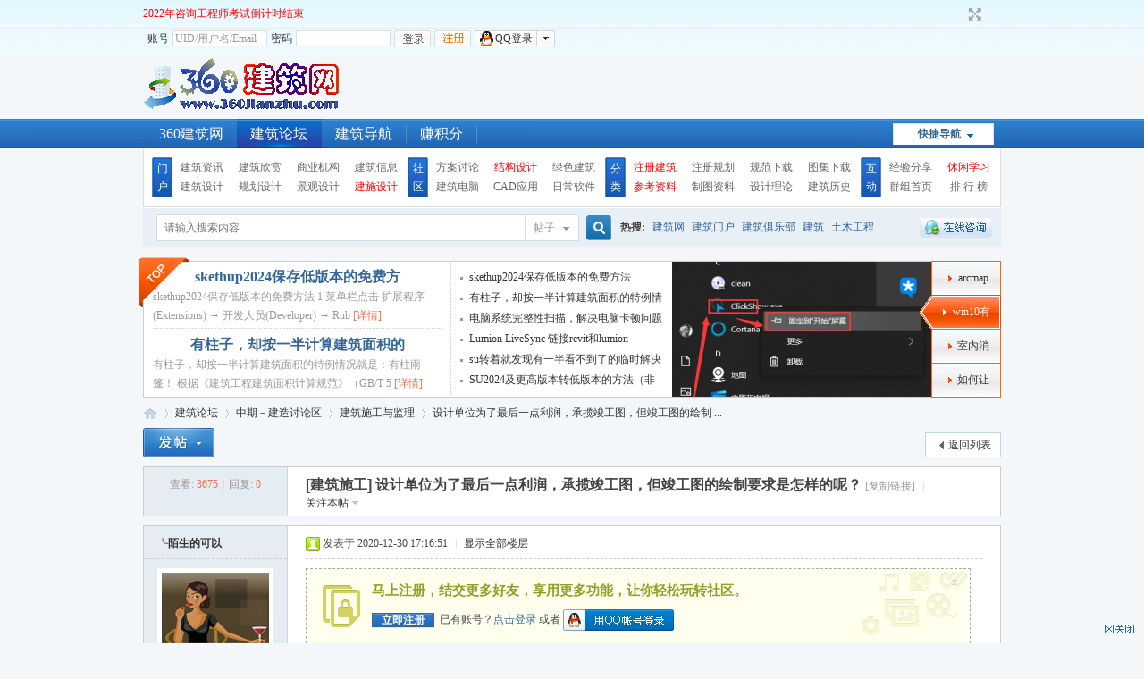

--- FILE ---
content_type: text/html; charset=gbk
request_url: http://www.360jianzhu.com/thread-7126-1-1.html
body_size: 23440
content:

<!DOCTYPE html PUBLIC "-//W3C//DTD XHTML 1.0 Transitional//EN" "http://www.w3.org/TR/xhtml1/DTD/xhtml1-transitional.dtd">
<html xmlns="http://www.w3.org/1999/xhtml">
<head>
<meta http-equiv="Content-Type" content="text/html; charset=gbk" />
<title>设计单位为了最后一点利润，承揽竣工图，但竣工图的绘制要求是怎样的呢？_竣工,施工图,绘制,求是,规程_建筑施工与监理_中期－建造讨论区_360建筑论坛网 -  360jianzhu</title>
<link href="http://www.360jianzhu.com/thread-7126-1-1.html" rel="canonical" />
<meta name="keywords" content="设计,设计单位,单位,为了,最后,一点,利润,承揽,竣工,竣工图" />
<meta name="description" content="设计单位为了最后一点利润，承揽竣工图，但竣工图的绘制要求是怎样的呢？      其实很多接竣工图业务的人都搞不清楚设计单位画竣工图应该怎样才标准，签名应该怎样，盖 ...,竣工,施工图,绘制,求是,规程,设计单位为了最后一点利润，承揽竣工图，但竣工图的绘制要求是怎样的呢？,想参与更多建筑交流，快来360建筑厶惩桑簑ww.360jianzhu.com/forum.php " />
<meta name="generator" content="Discuz! X3.4" />
<meta name="author" content="Discuz! Team and Comsenz UI Team" />
<meta name="copyright" content="2001-2021 Tencent Cloud." />
<meta name="MSSmartTagsPreventParsing" content="True" />
<meta http-equiv="MSThemeCompatible" content="Yes" />
<base href="http://www.360jianzhu.com/" /><link rel="stylesheet" type="text/css" href="data/cache/style_4_common.css?gvt" /><link rel="stylesheet" type="text/css" href="data/cache/style_4_forum_viewthread.css?gvt" /><script type="text/javascript">var STYLEID = '4', STATICURL = 'static/', IMGDIR = './template/test999_city_13030401/999test_cn_img/common', VERHASH = 'gvt', charset = 'gbk', discuz_uid = '0', cookiepre = 'DovS_2132_', cookiedomain = '', cookiepath = '/', showusercard = '1', attackevasive = '0', disallowfloat = 'newthread', creditnotice = '1|共享币|,2|建筑币|,3|金钻|', defaultstyle = '', REPORTURL = 'aHR0cDovL3d3dy4zNjBqaWFuemh1LmNvbS90aHJlYWQtNzEyNi0xLTEuaHRtbA==', SITEURL = 'http://www.360jianzhu.com/', JSPATH = 'data/cache/', CSSPATH = 'data/cache/style_', DYNAMICURL = '';</script>
<script src="data/cache/common.js?gvt" type="text/javascript"></script>
<meta name="application-name" content="360建筑网" />

<meta name="msapplication-tooltip" content="360建筑网" />


<meta name="msapplication-task" content="name=360建筑网;action-uri=http://www.360jianzhu.com/portal.php;icon-uri=http://www.360jianzhu.com/./template/test999_city_13030401/999test_cn_img/common/portal.ico" />


<meta name="msapplication-task" content="name=建筑论坛;action-uri=http://www.360jianzhu.com/forum.php;icon-uri=http://www.360jianzhu.com/./template/test999_city_13030401/999test_cn_img/common/bbs.ico" />


<meta name="msapplication-task" content="name=动态;action-uri=http://www.360jianzhu.com/home.php;icon-uri=http://www.360jianzhu.com/./template/test999_city_13030401/999test_cn_img/common/home.ico" />


<script src="data/cache/forum.js?gvt" type="text/javascript"></script>


<script src="data/cache/portal.js?gvt" type="text/javascript"></script>


<script language="JavaScript">function menuOver(ul){document.getElementById(ul).style.display="block"};function menuOut(ul){document.getElementById(ul).style.display="none"};function killErrors(){return true};window.onerror=killErrors;</script>

<!--[if IE 6]>

<script src="./template/test999_city_13030401/999test_cn_img/extend/js/t9_png.js" type="text/javascript" ></script>

<script type="text/javascript">DD_belatedPNG.fix('.t9_png_tit,.t9_hot');</script>

<![endif]-->

<style type="text/css">
.switchwidth{float:right!important;width:20px;}#diy-tg{float:right;}
</style>

</head>

<body id="nv_forum" class="pg_viewthread" onkeydown="if(event.keyCode==27) return false;">

<div id="append_parent">

</div>

<div id="ajaxwaitid">

</div>


<div class="t9_top">


<div id="toptb" class="cl" style="height:52px;">


<div class="wp">

<div style="float:right;width:48%;overflow:hidden;">
<span class="y" style="margin:3px 0 0 20px;overflow:hidden;"></span>
<span class="y"><a href="javascript:;" id="switchwidth" onClick="widthauto(this)" title="切换到宽版" class="switchwidth">
切换到宽版</a>
</span>
<span class="y">
<span class="y">
</span>

</span>

</div>

<div class="z" style="width:50%;"><span style=color:#FF0000;">2022年咨询工程师考试倒计时结束</span>


</div><div class="t9_cle"></div>

<div class="z" style="padding-left:5px;"><script src="data/cache/logging.js?gvt" type="text/javascript"></script>
<form method="post" autocomplete="off" id="lsform" action="member.php?mod=logging&amp;action=login&amp;loginsubmit=yes&amp;infloat=yes&amp;lssubmit=yes" onsubmit="pwmd5('ls_password');return lsSubmit();">
<div class="t9_fastlg cl">
<span id="return_ls" style="display:none"></span>             
               <div class="t9_00 t9_03"><label for="ls_username">账号</label></div>
<div class="t9_00 t9_04" onMouseOver="return menuOver('t9_p_04')" onMouseOut="return menuOut('t9_p_04')"><input type="text" name="username" id="ls_username" class="px vm xg1"  value="UID/用户名/Email" onfocus="if(this.value == 'UID/用户名/Email'){this.value = '';this.className = 'px vm';}" onblur="if(this.value == ''){this.value = 'UID/用户名/Email';this.className = 'px vm xg1';}" tabindex="901" />
                        <ul id="t9_p_04" style="display:none">
                    <div class="t9_09"><label for="ls_cookietime"><input type="checkbox" name="cookietime" id="ls_cookietime" class="pc" value="2592000" tabindex="903" />自动登录</label></div></ul>
                        </div>
                    <div class="t9_00 t9_05"><label for="ls_password">密码</label></div>
<div class="t9_00 t9_06" onMouseOver="return menuOver('t9_p_06')" onMouseOut="return menuOut('t9_p_06')"><input type="password" name="password" id="ls_password" class="px vm" autocomplete="off" tabindex="902" />
                    <ul id="t9_p_06" style="display:none"><div class="t9_00 t9_10"><a href="javascript:;" onclick="showWindow('login', 'member.php?mod=logging&action=login&viewlostpw=1')">找回密码</a></div></ul></div>
<div class="t9_00 t9_07"><button type="submit" class="pn vm" tabindex="904"><em>登录</em></button></div>
                    <div class="t9_00 t9_08"><a href="member.php?mod=register" class="t9_reg">立即注册</a></div>

                    <div class="t9_1210221100" onmouseover="return menuOver('t9_btn_01')" onmouseout="return menuOut('t9_btn_01')">
<a href="http://www.360jianzhu.com/connect.php?mod=login&op=init&referer=forum.php%3Fmod%3Dviewthread%26tid%3D7126%26extra%3Dpage%253D1%26page%3D1&statfrom=login_simple" class="t9_btn_qq">QQ登录</a>
<ul id="t9_btn_01" style="display:none">
<li><a href="sina_login-index.html?operation=init" class="t9_btn_weibo">微博登录</a></li>
<li><a href="wechat-login.html" class="t9_btn_weixin">微信登录</a></li>
</ul>
</div>
<input type="hidden" name="quickforward" value="yes" />
<input type="hidden" name="handlekey" value="ls" />


</div>
</form>

<script src="data/cache/md5.js?gvt" type="text/javascript" reload="1"></script>
</div>

<div class="t9_cle"></div>

</div>

</div>

<div class="t9_cle"></div>


<div id="hd">

<div class="wp">

<div class="hdc cl"><h2>


<a href="http://www.360jianzhu.com/" title="360建筑网"><img src="./template/test999_city_13030401/999test_cn_img/extend/logo.gif" alt="360建筑网" border="0" /></a>


</h2>

<div class="t9_1309111544">

<div class="t9_1309111545">
</div>

<div class="t9_1309111546"></div>

</div>

</div>

</div>

<div id="nv">

<div class="wp" style="padding:0;">

<a href="javascript:;" id="qmenu" onMouseOver="delayShow(this, function () {showMenu({'ctrlid':'qmenu','pos':'34!','ctrlclass':'a','duration':2});showForummenu(61);})">快捷导航</a>

<ul>
<li id="mn_N6666" ><a href="/" hidefocus="true"  >360建筑网</a>

</li>


<li class="a" id="mn_forum" ><a href="http://www.360jianzhu.com/forum.php" hidefocus="true" title="BBS,建筑论坛"  >建筑论坛<span>BBS,建筑论坛</span></a>

</li>


<li id="mn_N6d05" ><a href="http://www.360jianzhu.com.cn/link.html" hidefocus="true" target="_blank"  >建筑导航</a>

</li>


<li id="mn_N7f88" onmouseover="showMenu({'ctrlid':this.id,'ctrlclass':'hover','duration':2})"><a href="#" hidefocus="true"  >赚积分</a>

</li>


</ul>


</div>

</div>

				<div class="p_pop h_pop" id="mn_userapp_menu" style="display: none"></div><ul class="p_pop h_pop" id="mn_N7f88_menu" style="display: none"><li><a href="http://www.360jianzhu.com/sign.php" hidefocus="true" >每日签到</a></li><li><a href="http://www.360jianzhu.com/home.php?mod=task" hidefocus="true" >分享赚积分</a></li></ul>				<div id="mu" class="cl">


</div>

<div class="wp" style="padding:0;">

<div class="t9_nav">

<div class="t9_nav_n">

<dl class="t9_01">

<dt>

<a href="http://www.360jianzhu.com/portal.php">门户</a>

</dt>

<dd>

<a href="http://www.360jianzhu.com/jianzhuzixun/">建筑资讯</a>

</dd>

<dd>

<a href="http://www.360jianzhu.com/jianzhuxinshang/">建筑欣赏</a>

</dd>

<dd>

<a href="http://www.360jianzhu.com/shangyejigou">商业机构</a>

</dd>

<dd>

<a href="http://www.360jianzhu.com/forum.php?gid=94">建筑信息</a>

</dd>

<dd>

<a href="forum-36-1.html">建筑设计</a>

</dd>

<dd>

<a href="forum-2-1.html">规划设计</a>

</dd>

<dd>

<a href="forum-54-1.html">景观设计</a>

</dd>

<dd class="t9_red">

<a href="forum-69-1.html">建施设计</a>

</dd>

<div class="t9_cle"></div>

</dl>

<dl class="t9_02">

<dt>

<a href="http://www.360jianzhu.com/forum.php">社区</a>

</dt>

<dd>

<a href="http://www.360jianzhu.com/forum.php?gid=1">方案讨论</a>

</dd>

<dd class="t9_red">

<a href="forum-57-1.html">结构设计</a>

</dd>

<dd>

<a href="forum-63-1.html">绿色建筑</a>

</dd>

<dd>

<a href="forum-66-1.html">建筑电脑</a>

</dd>

<dd>

<a href="forum-74-1.html">CAD应用</a>

</dd>

<dd>

<a href="forum-80-1.html">日常软件</a>

</dd>

<div class="t9_cle"></div>

</dl>

<dl class="t9_03">

<dt>

<a href="http://www.360jianzhu.com/portal.php">分类</a>

</dt>

<dd class="t9_red">

<a href="forum-42-1.html">注册建筑</a>

</dd>

<dd>

<a href="forum-68-1.html">注册规划</a>

</dd>

<dd>

<a href="forum-92-1.html">规范下载</a>

</dd>

<dd>

<a href="forum-87-1.html">图集下载</a>

</dd>

<dd class="t9_red">

<a href="forum-101-1.html">参考资料</a>

</dd>

<dd>

<a href="forum-100-1.html">制图资料</a>

</dd>

<dd>

<a href="forum-71-1.html">设计理论</a>

</dd>

<dd>

<a href="forum-67-1.html">建筑历史</a>

</dd>

<div class="t9_cle"></div>

</dl>

<dl class="t9_04">

<dt>

<a href="http://www.360jianzhu.com/home.php">互动</a>

</dt>

<dd>

<a href="forum-99-1.html">经验分享</a>

</dd>

<dd class="t9_red">

<a href="forum-102-1.html">休闲学习</a>

</dd>

<dd>

<a href="http://www.360jianzhu.com/group.php">群组首页</a>

</dd>

<dd>

<a href="misc.php?mod=ranklist">排 行 榜</a>

</dd>

<div class="t9_cle"></div>

</dl>

<div class="t9_cle"></div>

</div>

</div><div id="scbar" class="cl">
<form id="scbar_form" method="post" autocomplete="off" onsubmit="searchFocus($('scbar_txt'))" action="search.php?searchsubmit=yes" target="_blank">
<input type="hidden" name="mod" id="scbar_mod" value="search" />
<input type="hidden" name="formhash" value="b0816774" />
<input type="hidden" name="srchtype" value="title" />
<input type="hidden" name="srhfid" value="61" />
<input type="hidden" name="srhlocality" value="forum::viewthread" />
<div class="t9_1306081455">
<span class="t9_1306081456"><a href="http://wpa.qq.com/msgrd?v=3&amp;uin=2336887443&amp;site=qq&amp;menu=yes" target="_blank" title="QQ"><img border="0" src="./template/test999_city_13030401/999test_cn_img/common/site_qq.jpg" alt="QQ" /></a></span><table cellspacing="0" cellpadding="0">
<tr>
<td class="scbar_icon_td"></td>
<td class="scbar_txt_td"><input type="text" name="srchtxt" id="scbar_txt" value="请输入搜索内容" autocomplete="off" x-webkit-speech speech /></td>
<td class="scbar_type_td"><a href="javascript:;" id="scbar_type" class="xg1" onclick="showMenu(this.id)" hidefocus="true">搜索</a></td>
<td class="scbar_btn_td"><button type="submit" name="searchsubmit" id="scbar_btn" sc="1" class="pn pnc" value="true"><strong class="xi2">搜索</strong></button></td>
<td class="scbar_hot_td">
<div id="scbar_hot">
<strong class="xw1">热搜: </strong>

<a href="search.php?mod=forum&amp;srchtxt=%BD%A8%D6%FE%CD%F8&amp;formhash=b0816774&amp;searchsubmit=true&amp;source=hotsearch" target="_blank" class="xi2" sc="1">建筑网</a>



<a href="search.php?mod=forum&amp;srchtxt=%BD%A8%D6%FE%C3%C5%BB%A7&amp;formhash=b0816774&amp;searchsubmit=true&amp;source=hotsearch" target="_blank" class="xi2" sc="1">建筑门户</a>



<a href="search.php?mod=forum&amp;srchtxt=%BD%A8%D6%FE%BE%E3%C0%D6%B2%BF&amp;formhash=b0816774&amp;searchsubmit=true&amp;source=hotsearch" target="_blank" class="xi2" sc="1">建筑俱乐部</a>



<a href="search.php?mod=forum&amp;srchtxt=%BD%A8%D6%FE&amp;formhash=b0816774&amp;searchsubmit=true&amp;source=hotsearch" target="_blank" class="xi2" sc="1">建筑</a>



<a href="search.php?mod=forum&amp;srchtxt=%CD%C1%C4%BE%B9%A4%B3%CC&amp;formhash=b0816774&amp;searchsubmit=true&amp;source=hotsearch" target="_blank" class="xi2" sc="1">土木工程</a>

</div>
</td>
</tr>
</table></div>
</form>
</div>
<ul id="scbar_type_menu" class="p_pop" style="display: none;"><li><a href="javascript:;" rel="curforum" fid="61" >本版</a></li><li><a href="javascript:;" rel="article">文章</a></li><li><a href="javascript:;" rel="forum" class="curtype">帖子</a></li><li><a href="javascript:;" rel="user">用户</a></li></ul>
<script type="text/javascript">
initSearchmenu('scbar', '');
</script>
<div class="a_mu"><div class="_teasw1syo9g"></div>
<script type="text/javascript">
    (window.slotbydup = window.slotbydup || []).push({
        id: "u837303",
        container: "_teasw1syo9g",
        async: true
    });
</script>
<!-- 多条广告如下脚本只需引入一次 -->
<script type="text/javascript" src="//cpro.baidustatic.com/cpro/ui/cm.js" async="async" defer="defer" >
</script></div></div>

</div>

<script src="./source/plugin/postfollowing/script.js" type="text/javascript"></script>
</div>


<div id="wp" class="wp"><script type="text/javascript">var fid = parseInt('61'), tid = parseInt('7126');</script>

<script src="data/cache/forum_viewthread.js?gvt" type="text/javascript"></script>
<script type="text/javascript">zoomstatus = parseInt(1);var imagemaxwidth = '600';var aimgcount = new Array();</script>

<style id="diy_style" type="text/css"></style>
<!--[diy=diynavtop]--><div id="diynavtop" class="area"></div><!--[/diy]-->

<div class="_fpdgi9yfcqi"></div>
    <script type="text/javascript">
        (window.slotbydup = window.slotbydup || []).push({
            id: "u3785267",
            container: "_fpdgi9yfcqi",
            async: true
        });
    </script>
    <!-- 多条广告如下脚本只需引入一次 -->
    <script type="text/javascript" src="//cpro.baidustatic.com/cpro/ui/cm.js" async="async" defer="defer" >
    </script><!--BS To Baidu OK @2020-12-30 17:16:52--><script>
(function(){
    var bp = document.createElement('script');
    var curProtocol = window.location.protocol.split(':')[0];
    if (curProtocol === 'https') {
        bp.src = 'https://zz.bdstatic.com/linksubmit/push.js';
    }
    else {
        bp.src = 'http://push.zhanzhang.baidu.com/push.js';
    }
    var s = document.getElementsByTagName("script")[0];
    s.parentNode.insertBefore(bp, s);
})();
</script><style id="diy_style" type="text/css"></style>
<div class="wp">
<div class="t9_discuz_n_01">
<div class="t9_discuz_r_a_01"><div class="t9_discuz_r_m_01"><div class="t9_discuz_r_c_01">
<div class="t9_discuz_r_a_02"><div class="t9_discuz_r_m_02"><div class="t9_discuz_r_c_02">
<div class="t9_1309141028"><!--[diy=t9_1309141028]--><div id="t9_1309141028" class="area"><div id="frameF8uhRJ" class="frame move-span cl frame-1"><div id="frameF8uhRJ_left" class="column frame-1-c"><div id="frameF8uhRJ_left_temp" class="move-span temp"></div><div id="portal_block_326" class="block move-span"><div id="portal_block_326_content" class="dxb_bc"><div class="t9_ulli"><ul><li><em>08-23</em><label>[<a href="http://www.360jianzhu.com/forum-167-1.html" title="skethup2024保存低版本的免费方法" target="_blank">BIM论坛</a>]</label><a href="http://www.360jianzhu.com/thread-7839-1-1.html" title="skethup2024保存低版本的免费方法" target="_blank">skethup2024保存低版本的免费方法</a></li><li><em>05-29</em><label>[<a href="http://www.360jianzhu.com/forum-69-1.html" title="有柱子，却按一半计算建筑面积的特例情况就是：有柱雨篷" target="_blank">建筑施工图设计论坛</a>]</label><a href="http://www.360jianzhu.com/thread-7837-1-1.html" title="有柱子，却按一半计算建筑面积的特例情况就是：有柱雨篷" target="_blank">有柱子，却按一半计算建筑面积的特例情况就是：有柱雨篷</a></li><li><em>04-28</em><label>[<a href="http://www.360jianzhu.com/forum-66-1.html" title="电脑系统完整性扫描，解决电脑卡顿问题的一种方法" target="_blank">建筑PC论坛</a>]</label><a href="http://www.360jianzhu.com/thread-7836-1-1.html" title="电脑系统完整性扫描，解决电脑卡顿问题的一种方法" target="_blank">电脑系统完整性扫描，解决电脑卡顿问题的一种方法</a></li><li><em>04-14</em><label>[<a href="http://www.360jianzhu.com/forum-132-1.html" title="Lumion LiveSync 链接revit和lumion" target="_blank">渲染论坛</a>]</label><a href="http://www.360jianzhu.com/thread-7835-1-1.html" title="Lumion LiveSync 链接revit和lumion" target="_blank">Lumion LiveSync 链接revit和lumion</a></li><li><em>04-13</em><label>[<a href="http://www.360jianzhu.com/forum-167-1.html" title="su转着就发现有一半看不到了的临时解决方法" target="_blank">BIM论坛</a>]</label><a href="http://www.360jianzhu.com/thread-7834-1-1.html" title="su转着就发现有一半看不到了的临时解决方法" target="_blank">su转着就发现有一半看不到了的临时解决方法</a></li><li><em>04-13</em><label>[<a href="http://www.360jianzhu.com/forum-167-1.html" title="SU2024及更高版本转低版本的方法（非插件）" target="_blank">BIM论坛</a>]</label><a href="http://www.360jianzhu.com/thread-7833-1-1.html" title="SU2024及更高版本转低版本的方法（非插件）" target="_blank">SU2024及更高版本转低版本的方法（非插件）</a></li><div class="t9_cle"></div></ul></div></div></div></div></div></div><!--[/diy]--></div></div></div>
<div class="t9_discuz_r_02"><div class="t9_1309091306"><!--[diy=t9_1309091306]--><div id="t9_1309091306" class="area"><div id="frameXeUXUn" class="frame move-span cl frame-1"><div id="frameXeUXUn_left" class="column frame-1-c"><div id="frameXeUXUn_left_temp" class="move-span temp"></div><div id="portal_block_324" class="block move-span"><div id="portal_block_324_content" class="dxb_bc"><div class="portal_block_summary"><span class="t9_top"></span></div><div class="t9_dl"><dl class="cl">
<dt><a href="http://www.360jianzhu.com/thread-7839-1-1.html" title="skethup2024保存低版本的免费方法" target="_blank">skethup2024保存低版本的免费方</a></dt>
<dd>
skethup2024保存低版本的免费方法

1.菜单栏点击 扩展程序(Extensions) → 开发人员(Developer) → Rub
<a href="http://www.360jianzhu.com/thread-7839-1-1.html" target="_blank">[详情]</a></dd>
</dl><dl class="cl">
<dt><a href="http://www.360jianzhu.com/thread-7837-1-1.html" title="有柱子，却按一半计算建筑面积的特例情况就是：有柱雨篷" target="_blank">有柱子，却按一半计算建筑面积的</a></dt>
<dd>
有柱子，却按一半计算建筑面积的特例情况就是：有柱雨篷！

根据《建筑工程建筑面积计算规范》（GB/T 5
<a href="http://www.360jianzhu.com/thread-7837-1-1.html" target="_blank">[详情]</a></dd>
</dl><div class="t9_cle"></div></div></div></div></div></div></div><!--[/diy]--></div></div></div></div></div>
<div class="t9_discuz_r_01"><div class="t9_1309091307"><!--[diy=t9_1309091307]--><div id="t9_1309091307" class="area"><div id="framePlUbbU" class="frame move-span cl frame-1"><div id="framePlUbbU_left" class="column frame-1-c"><div id="framePlUbbU_left_temp" class="move-span temp"></div><div id="portal_block_325" class="block move-span"><div id="portal_block_325_content" class="dxb_bc"><div class="slidebox "> 
<div class="slideshow"><a href="http://www.360jianzhu.com/thread-7831-1-1.html" target="_blank"><img src="data/attachment/block/b0/b052c03e9e403a71faf559ec0692d2dc.jpg" width="290" height="151"/></a><a href="http://www.360jianzhu.com/thread-7828-1-1.html" target="_blank"><img src="data/attachment/block/c1/c122599f59c1efb4fb9fca4f8fc3a240.jpg" width="290" height="151"/></a><a href="http://www.360jianzhu.com/thread-7825-1-1.html" target="_blank"><img src="data/attachment/block/47/47ed5a20f58425f1b35508fe9472f164.jpg" width="290" height="151"/></a><a href="http://www.360jianzhu.com/thread-7818-1-1.html" target="_blank"><img src="data/attachment/block/2f/2fc1c60b7228fe032da6eb6e780a0637.jpg" width="290" height="151"/></a></div>
<div class="slidebar"><em><a href="http://www.360jianzhu.com/thread-7831-1-1.html" target="_blank">arcmap中如何将shp的文字标注导出为cad文件</a></em><em><a href="http://www.360jianzhu.com/thread-7828-1-1.html" target="_blank">win10有些快捷方式右键没有固定到开始屏幕</a></em><em><a href="http://www.360jianzhu.com/thread-7825-1-1.html" target="_blank">室内消火栓栓口压力和消防水枪充实水柱是多</a></em><em><a href="http://www.360jianzhu.com/thread-7818-1-1.html" target="_blank">如何让天正的标注样式默认是m或默认是mm，</a></em></div>
</div>
<script type="text/javascript">
runslideshow();
</script></div></div></div></div></div><!--[/diy]--></div></div></div>
<div class="t9_cle"></div>
</div>
<!--[diy=diy1]--><div id="diy1" class="area"></div><!--[/diy]-->
</div>

<div id="pt" class="bm cl">
<div class="z">
<a href="./" class="nvhm" title="首页">360建筑网</a><em>&raquo;</em><a href="http://www.360jianzhu.com/forum.php">建筑论坛</a> <em>&rsaquo;</em> <a href="http://www.360jianzhu.com/forum.php?gid=52">中期－建造讨论区</a> <em>&rsaquo;</em> <a href="http://www.360jianzhu.com/forum-61-1.html">建筑施工与监理</a> <em>&rsaquo;</em> <a href="http://www.360jianzhu.com/thread-7126-1-1.html">设计单位为了最后一点利润，承揽竣工图，但竣工图的绘制 ...</a>
</div>
</div>

<div id="ct" class="wp cl">
<div id="pgt" class="pgs mbm cl ">
<div class="pgt"></div>
<span class="y pgb"><a href="http://www.360jianzhu.com/forum-61-1.html">返回列表</a></span>
<a id="newspecial" onmouseover="$('newspecial').id = 'newspecialtmp';this.id = 'newspecial';showMenu({'ctrlid':this.id})" onclick="showWindow('newthread', 'forum.php?mod=post&action=newthread&fid=61')" href="javascript:;" title="发新帖"><img src="./template/test999_city_13030401/999test_cn_img/common/pn_post.png" alt="发新帖" /></a>

</div>


<script type="text/javascript">
    (function() {
        var s = "_" + Math.random().toString(36).slice(2);
        document.write('<div style="" id="' + s + '"></div>');
        (window.slotbydup = window.slotbydup || []).push({
            id: "u3786111",
            container:  s
        });
    })();
</script>
<!-- 多条广告如下脚本只需引入一次 -->
<script type="text/javascript" src="//cpro.baidustatic.com/cpro/ui/c.js" async="async" defer="defer" ></script>

<div id="postlist" class="pl">
<table cellspacing="0" cellpadding="0" class="bm">
<tr>
<td class="pls ptn pbn">
<div class="hm ptn">
<span class="xg1">查看:</span> <span class="xi1">3675</span><span class="pipe">|</span><span class="xg1">回复:</span> <span class="xi1">0</span>
</div>
</td>
<td class="plc ptm pbn vwthd">
<h1 class="ts">
[建筑施工]
<span id="thread_subject">设计单位为了最后一点利润，承揽竣工图，但竣工图的绘制要求是怎样的呢？</span>
</h1>
<span class="xg1">
<a href="http://www.360jianzhu.com/thread-7126-1-1.html" onclick="return copyThreadUrl(this, '360建筑网')" >[复制链接]</a>
</span>
<span class="pipe">|</span><a href="javascript:;" class="showmenu" id="pf_followMe" onmouseover="showMenu({'ctrlid':this.id});">关注本帖</a><ul id="pf_followMe_menu" class="p_pop" style="display:none"><li><a href="javascript:pf_follow(7126,0,'');"><span name="pf_c0" style="display:none;">取消</span>最新回复</a></li></ul><span id="return_pf" style="display:none"></span></td>
</tr>
</table>

<div id="post_32444" ><div class="t9_node"><table id="pid32444" class="plhin" summary="pid32444" cellspacing="0" cellpadding="0">
<tr>
<td class="pls" rowspan="2">
<div id="favatar32444" class="pls favatar">
 <a name="lastpost"></a><div class="pi">
<div class="authi"><a href="http://www.360jianzhu.com/space-uid-1906.html" target="_blank" class="xw1">╰陌生的可以</a>
</div>
</div>
<div class="p_pop blk bui card_gender_" id="userinfo32444" style="display: none; margin-top: -11px;">
<div class="m z">
<div id="userinfo32444_ma"></div>
</div>
<div class="i y">
<div>
<strong><a href="http://www.360jianzhu.com/space-uid-1906.html" target="_blank" class="xi2">╰陌生的可以</a></strong>
<em>当前离线</em>
</div><dl class="cl">
<dt>积分</dt><dd><a href="http://www.360jianzhu.com/home.php?mod=space&uid=1906&do=profile" target="_blank" class="xi2">215</a></dd>
</dl><div class="imicn">
<a href="http://www.360jianzhu.com/home.php?mod=space&amp;uid=1906&amp;do=profile" target="_blank" title="查看详细资料"><img src="./template/test999_city_13030401/999test_cn_img/common/userinfo.gif" alt="查看详细资料" /></a>
<a href="http://www.360jianzhu.com/home.php?mod=magic&amp;mid=showip&amp;idtype=user&amp;id=%A8t%C4%B0%C9%FA%B5%C4%BF%C9%D2%D4" id="a_showip_li_32444" class="xi2" onclick="showWindow(this.id, this.href)"><img src="static//image/magic/showip.small.gif" alt="" /> 窥视卡</a>
<a href="http://www.360jianzhu.com/home.php?mod=magic&amp;mid=checkonline&amp;idtype=user&amp;id=%A8t%C4%B0%C9%FA%B5%C4%BF%C9%D2%D4" id="a_repent_32444" class="xi2" onclick="showWindow(this.id, this.href)"><img src="static//image/magic/checkonline.small.gif" alt="" /> 雷达卡</a>
</div>
<div id="avatarfeed"><span id="threadsortswait"></span></div>
</div>
</div>
<div>
<div class="avatar"><a href="http://www.360jianzhu.com/space-uid-1906.html" class="avtm" target="_blank"><img src="http://www.360jianzhu.com/uc_server/data/avatar/000/00/19/06_avatar_middle.jpg" onerror="this.onerror=null;this.src='source/plugin/autoavatar/avatar/hash_5aa057018a5f89b018acc82ac993bf92.jpg'" noerror="true"/></a></div>
</div>
</div>
</td>
<td class="plc">
<div class="pi">
<div class="pti">
<div class="pdbt">
</div>
<div class="authi">
<img class="authicn vm" id="authicon32444" src="static/image/common/online_member.gif" />
<em id="authorposton32444">发表于 2020-12-30 17:16:51</em>
<span class="pipe">|</span>
<a href="http://www.360jianzhu.com/thread-7126-1-1.html" rel="nofollow">显示全部楼层</a>
<span class="pipe show">|</span><a href="javascript:;" onclick="readmode($('thread_subject').innerHTML, 32444);" class="show">阅读模式</a>


</div>
</div>
</div><div class="pct"><style type="text/css">.pcb{margin-right:0}</style><div class="pcb">

<style type="text/css">

.tbimg_cur {cursor:url(/source/plugin/taobo_img/template/scf.cur), default;  max-width:150px; }

.ie6 .tbimg_cur { width:150px !important;}

.tbimg_div {margin:10px auto; text-align:center;}

.tbimg_div a {font-size:12px;}

.attach_nopermission {width:98%; margin-bottom:15px; position: relative;}

.attach_nopermission h3 strong { color: #8CA226; font-size:15px; display:block; margin-bottom: 10px; margin-top: -10px;}

.attach_nopermission .atips_close { position: absolute; top: 5px; right: 10px; width: 10px; height: 10px; cursor: pointer; color: #ccc; }

.attach_nopermission:hover .atips_close { color: #333; }

.attach_nopermission .atips_close:hover { font-weight: bold; }

</style>

	<div class="attach_nopermission">

		<div>

			<h3><strong>马上注册，结交更多好友，享用更多功能，让你轻松玩转社区。</strong></h3>

			<p><a href="member.php?mod=register" title="立即注册" class="pn pnc"><strong>立即注册</strong></a> 已有账号？<a href="member.php?mod=logging&action=login&tbimgfrom=viewthread" onclick="showWindow('login', this.href+'&referer='+encodeURIComponent(location));return false;">点击登录</a> 或者 <a href="http://www.360jianzhu.com/connect.php?mod=login&op=init&referer=forum.php%3Fmod%3Dviewthread%26tid%3D7126%26extra%3Dpage%253D1%26page%3D1&statfrom=taobo_img"><img src="./template/test999_city_13030401/999test_cn_img/common/qq_login.gif" class="vm" alt="用QQ帐号登录" /></a></p>

		</div>

		<span class="atips_close" onclick="this.parentNode.style.display='none'">x</span>

	</div>

<script>

(function () {

	var attachdir = 'http://www.360jianzhu.com/data/attachment/';

	var imgurls = {"12355":"source/plugin/taobo_img/forum_image.php?aid=12355&size=150x150&key=c76bede7a7a9899e","12356":"source/plugin/taobo_img/forum_image.php?aid=12356&size=150x150&key=0d4cf8453fc67cbe","12357":"source/plugin/taobo_img/forum_image.php?aid=12357&size=150x150&key=bc370f020726b263","12359":"source/plugin/taobo_img/forum_image.php?aid=12359&size=150x150&key=7575928cde437585","12360":"source/plugin/taobo_img/forum_image.php?aid=12360&size=150x150&key=f213c81648dd7c75"};

	

	attachimgshow = function (pid, onlyinpost) {

		onlyinpost = false;

		

		aimgs = aimgcount[pid];

		aimgcomplete = 0;

		loadingcount = 0;

		for(i = 0;i < aimgs.length;i++) {

			obj = $('aimg_' + aimgs[i]);

			if(!obj) {

				aimgcomplete++;

				continue;

			}



			if(onlyinpost && obj.getAttribute('inpost') || !onlyinpost) {

				if(!obj.getAttribute('status')) {

					obj.setAttribute('status', 1);

					var imgwidth = parseInt(obj.getAttribute('width'));

					var attr_aid = obj.getAttribute('aid');

//					//（图片中没有aid || aid不是数字）&& 图片有宽度属性 && 宽度属性值 < 150 || 图片是back.gif

					if((attr_aid === null || isNaN(attr_aid)) && imgwidth && imgwidth < 150 || obj.src && obj.src.indexOf('image/common/back.gif') > 0 || obj.getAttribute('file') && obj.getAttribute('file').indexOf('image/common/back.gif') > 0) {

						aimgcomplete++;continue;

					}

					//其它情况需要进行添加文字说明和缩小处理

					var old = obj;

					obj = old.cloneNode(true);

					obj.removeAttribute('width');

					obj.removeAttribute('height');

					obj.className = obj.className + ' tbimg_cur';

					obj.onclick=function(){showWindow('login', 'member.php?mod=logging&action=login&cookietime=1&tbimgfrom=viewthread&referer='+encodeURIComponent(location));};

					if(obj.getAttribute('file') && !isNaN(aimgs[i])) {

						//_attachEvent(obj, 'error', function(){if(this.getAttribute('makefile')){ this.removeAttribute('makefile');this.src=this.getAttribute('makefile');}});

						obj.onerror = function(){if(this.getAttribute('makefile')){this.src=this.getAttribute('makefile'); this.removeAttribute('makefile');}};

						obj.setAttribute('makefile', imgurls[aimgs[i]]);

						obj.setAttribute('file', '');

						obj.src = attachdir+thumbpath(aimgs[i], 150, 150);

					}

					var parent = old.parentNode;

					var dom = document.createElement('div');

					dom.className = 'tbimg_div';

					dom.innerHTML = '<br><a href="member.php?mod=logging&action=login&cookietime=1&tbimgfrom=viewthread" onclick="showWindow(\'login\', this.href+\'&referer=\'+encodeURIComponent(location));">登录/注册后可看大图</a>';

					dom.insertBefore(obj, dom.firstChild);

					parent.replaceChild(dom, old);

					loadingcount++;

				} else if(obj.status == 1) {

					if(obj.complete) {

						obj.status = 2;

					} else {

						loadingcount++;

					}

				} else if(obj.status == 2) {

					aimgcomplete++;

					if(obj.getAttribute('thumbImg')) {

						thumbImg(obj);

					}

				}

				if(loadingcount >= 10) {

					break;

				}

			}

		}

		if(aimgcomplete < aimgs.length) {

			setTimeout(function () {

				attachimgshow(pid, onlyinpost);

			}, 100);

		}

	};



	attachimglstshow = function (pid, islazy) {

		var aimgs = aimgcount[pid];

		if(typeof aimgcount == 'object' && $('imagelistthumb_' + pid)) {

			for(pid in aimgcount) {

				var imagelist = '';

				for(i = 0;i < aimgcount[pid].length;i++) {

					if((parseInt(aimgcount[pid][i]) != aimgcount[pid][i]) || (!$('aimg_' + aimgcount[pid][i]) || $('aimg_' + aimgcount[pid][i]).getAttribute('inpost'))) {

						continue;

					}

					imagelist += '<div class="pattimg">' + '<a class="pattimg_zoom tbimg_cur" href="member.php?mod=logging&action=login&cookietime=1&tbimgfrom=viewthread" onclick="showWindow(\'login\', this.href+\'&referer=\'+encodeURIComponent(location))" title="登录/注册后可看大图">登录/注册后可看大图</a>' +

					'<img ' + (islazy ? 'file' : 'src') + '='+imgurls[aimgcount[pid][i]]+' width="150" height="150" /></div>';

				}

				if($('imagelistthumb_' + pid)) {

					$('imagelistthumb_' + pid).innerHTML = imagelist;

				}

			}

		}

	};



	function thumbpath(aid, w, h) {

		var aid = (Array(9).join(0) + aid).slice(-9);

		dir1 = aid.substr(0, 3);

		dir2 = aid.substr(3, 2);

		dir3 = aid.substr(5, 2);

		return 'image/'+dir1+'/'+dir2+'/'+dir3+'/'+aid.substr(7, 2)+'_'+w+'_'+h+'.jpg';

	}



})();



</script>
 
<div class="t_fsz">
<table cellspacing="0" cellpadding="0"><tr><td class="t_f" id="postmessage_32444">
设计单位为了最后一点利润，承揽竣工图，但竣工图的绘制要求是怎样的呢？<br />
<br />
&nbsp; &nbsp;&nbsp; &nbsp;其实很多接竣工图业务的人都搞不清楚设计单位画竣工图应该怎样才标准，签名应该怎样，盖章应该怎样。反正能够收点钱，就画吧。<br />
&nbsp; &nbsp;&nbsp; &nbsp;画的时候，都是直接把变更替换原<a href="http://www.360jianzhu.com/forum-61-1.html" target="_blank" class="relatedlink">施工</a>图，然后也不标明哪里改了，什么时候、依据什么变更改的。<br />
&nbsp; &nbsp;&nbsp; &nbsp;签名的时候，大多数的操作模式，都是把施工图上<font color="#0000ff">一船的人名</font>全部搬过来，然后出图章、注册章都满满的盖好。<font color="#008000">章到底怎么盖，有没有搞清楚先</font>！<br />
&nbsp; &nbsp;&nbsp; &nbsp;设计单位这样与施工单位在竣工图上深度绑定，真的好吗？这么多名签好，这么多章盖好，施工单位如果偷工减料，出事的时候，设计单位是要去扛大旗吗？<br />
&nbsp; &nbsp;&nbsp; &nbsp;设计单位有在现场认真核实现场情况吗？你画的竣工图真的能反应竣工工程的实际情况吗？<br />
<br />
<style>.guestviewthumb {margin:10px auto; text-align:center;}.guestviewthumb a {font-size:12px;}.guestviewthumb_cur {cursor:url("./template/test999_city_13030401/999test_cn_img/common/scf.gif"), default; max-width:150px;}.ie6 .guestviewthumb_cur { width:150px !important;}</style><div class="guestviewthumb"><img id="aimg_HJsS8" class="guestviewthumb_cur" onclick="showWindow('login', 'member.php?mod=logging&action=login'+'&referer='+encodeURIComponent(location))" src="static/image/hrline/line2.png" border="0" alt="" /><br />
&nbsp; &nbsp; &nbsp; &nbsp; &nbsp; &nbsp; &nbsp; &nbsp; &nbsp; &nbsp; &nbsp; &nbsp; &nbsp; &nbsp; &nbsp; &nbsp; <br><a href="member.php?mod=logging&action=login" rel="nofollow" rel="nofollow" rel="nofollow" rel="nofollow" rel="nofollow" rel="nofollow" rel="nofollow" rel="nofollow" rel="nofollow" rel="nofollow" onclick="showWindow('login', this.href+'&referer='+encodeURIComponent(location));">登录/注册后可看大图</a></div><br />
<br />
根据《<a href="http://www.360jianzhu.com" target="_blank" class="relatedlink">建筑</a>工程资料管理规程》JGJT185-2009<br />
2.0.6&nbsp;&nbsp;竣工图<br />
建筑工程竣工验收后， 反映建筑工程施工结果的图纸。<br />
<br />
4.2.4&nbsp;&nbsp;竣工图的编制及审核应符合下列规定：<br />
1.新建、改建、扩建的建筑工程均应编制竣工图； 竣工图<font color="#ff0000">应</font><font color="#0000ff">真实反映竣工工程的实际情况</font>。<br />
2.竣工图的<font color="#0000ff">专业类别</font>应与施工图对应。<br />
3.竣工图<font color="#ff0000">应</font>依据施工图、图纸<font color="#0000ff">会审记录</font>、<font color="#0000ff">设计变更通知单</font>、<font color="#0000ff">工程洽商记录</font>(包括<font color="#008000">技术核定单</font>) 等绘制。<br />
4 当施工图<font color="#ff00ff">没有变更时</font>， <font color="#008000">可直接在施工图上加盖竣工图章形成竣工图</font>。（<font color="#a0522d">注意，这种施工图，是带有出图章、注册章（设备专业除外）、审图章，三个章的</font>）<br />
5 竣工图的绘制应符合国家现行有关标准的规定。<br />
6 竣工图<font color="#ff0000">应</font>有<font color="#0000ff">竣工图章 </font>及 <font color="#0000ff">相关责任人签字</font>。<br />
7 竣工图<font color="#ff0000">应</font>按本规程<font color="#0000ff">附录D</font> 的方法绘制， 并应按本规程<font color="#0000ff">附录E</font> 的方法折叠。<br />
<br />
4.3.4 竣工图宜按本规程<font color="#0000ff">附录A 表A.2.1</font>中规定的<font color="#008000">类别</font>和<font color="#008000">形成时间顺序</font><font color="#0000ff">编号</font>。<br />
<br />
4.4.1 工程资料的收集、整理与组卷应符合下列规定：<br />
......<br />
4 <font color="#4169e1">竣工图应由建设单位负责组织</font>， <font color="#a0522d">也可委托其他单位</font>。<br />
<br />
4.4.2 工程资料的组卷除应执行本规程第4.4.1 条的规定外，还应符合下列规定：<br />
......<br />
5.竣工图<font color="#ff0000">应</font><font color="#0000ff">按专业</font><font color="#a0522d">分类组卷</font>。<br />
<br />
<div class="guestviewthumb"><img id="aimg_ZhVuY" class="guestviewthumb_cur" onclick="showWindow('login', 'member.php?mod=logging&action=login'+'&referer='+encodeURIComponent(location))" src="static/image/hrline/1.gif" border="0" alt="" /><br />
&nbsp; &nbsp; &nbsp; &nbsp; &nbsp; &nbsp; &nbsp; &nbsp; &nbsp; &nbsp; &nbsp; &nbsp; &nbsp; &nbsp; &nbsp; &nbsp; <br><a href="member.php?mod=logging&action=login" rel="nofollow" rel="nofollow" rel="nofollow" rel="nofollow" rel="nofollow" rel="nofollow" rel="nofollow" rel="nofollow" rel="nofollow" rel="nofollow" onclick="showWindow('login', this.href+'&referer='+encodeURIComponent(location));">登录/注册后可看大图</a></div><br />
<br />
<div align="center">
<ignore_js_op>

<img src="forum.php?mod=attachment&aid=MTIzNTZ8ZTcwMWMzOWR8MTc2MzczNDA0NnwwfDcxMjY%3D&noupdate=yes" alt="竣工图编制单位.jpg" title="竣工图编制单位.jpg" />

</ignore_js_op>
</div><br />
<div align="center">
<ignore_js_op>

<img src="forum.php?mod=attachment&aid=MTIzNTd8YjkwZWVlNjZ8MTc2MzczNDA0NnwwfDcxMjY%3D&noupdate=yes" alt="竣工图.jpg" title="竣工图.jpg" />

</ignore_js_op>
</div><br />
<div align="center">
<ignore_js_op>

<img src="forum.php?mod=attachment&aid=MTIzNTl8Yjg0NjU4YjV8MTc2MzczNDA0NnwwfDcxMjY%3D&noupdate=yes" alt="竣工图2.jpg" title="竣工图2.jpg" />

</ignore_js_op>
</div><br />
<br />
<div class="guestviewthumb"><img id="aimg_zeaAE" class="guestviewthumb_cur" onclick="showWindow('login', 'member.php?mod=logging&action=login'+'&referer='+encodeURIComponent(location))" src="static/image/hrline/1.gif" border="0" alt="" /><br />
&nbsp; &nbsp; &nbsp; &nbsp; &nbsp; &nbsp; &nbsp; &nbsp; &nbsp; &nbsp; &nbsp; &nbsp; &nbsp; &nbsp; &nbsp; &nbsp; <br><a href="member.php?mod=logging&action=login" rel="nofollow" rel="nofollow" rel="nofollow" rel="nofollow" rel="nofollow" rel="nofollow" rel="nofollow" rel="nofollow" rel="nofollow" rel="nofollow" onclick="showWindow('login', this.href+'&referer='+encodeURIComponent(location));">登录/注册后可看大图</a></div><br />
<br />
附录D 竣工图绘制<br />
D.0.1 <font color="#0000ff">竣工图按绘制方法</font>不同可分为<font color="#0000ff">以下几种形式</font>： <font color="#8b0000">利用电子版施工图</font><font color="#0000ff">改绘的竣工图</font>、<font color="#8b0000">利用施工蓝图</font><font color="#0000ff">改绘的竣工图</font>、<font color="#8b0000">利用翻晒硫酸纸底图</font><font color="#0000ff">改绘的竣工图</font>、<font color="#8b0000">重新绘制</font><font color="#0000ff">的竣工图</font>。<br />
D.0.2 编制单位应根据各地区、各工程的具体情况， 采用相应的绘制方法。<br />
<br />
<div class="guestviewthumb"><img id="aimg_JdAIt" class="guestviewthumb_cur" onclick="showWindow('login', 'member.php?mod=logging&action=login'+'&referer='+encodeURIComponent(location))" src="static/image/hrline/line4.png" border="0" alt="" /><br />
&nbsp; &nbsp; &nbsp; &nbsp; &nbsp; &nbsp; &nbsp; &nbsp; &nbsp; &nbsp; &nbsp; &nbsp; &nbsp; &nbsp; &nbsp; &nbsp; <br><a href="member.php?mod=logging&action=login" rel="nofollow" rel="nofollow" rel="nofollow" rel="nofollow" rel="nofollow" rel="nofollow" rel="nofollow" rel="nofollow" rel="nofollow" rel="nofollow" onclick="showWindow('login', this.href+'&referer='+encodeURIComponent(location));">登录/注册后可看大图</a></div><br />
<br />
<font size="3"><strong>D.0.3 <font color="#ff00ff"><font style="background-color:yellow">利用电子版施工图改绘</font></font></strong></font>的竣工图应符合下列规定：<br />
1 将图纸变更结果直接改绘到电子版施工图中， <font color="#4169e1"><strong>用云线圈出修改部位</strong></font>， <font color="#008000"><strong>按表D.0.3 的形式做修改内容备注表</strong></font>；<br />
<div align="center">表D.0.3修改内容备注表</div><div align="center">
<ignore_js_op>

<img src="forum.php?mod=attachment&aid=MTIzNTV8YjBiOGJmMjh8MTc2MzczNDA0NnwwfDcxMjY%3D&noupdate=yes" alt="修改内容备注表.jpg" title="修改内容备注表.jpg" />

</ignore_js_op>
</div>2 竣工图的<font color="#00bfff">比例</font>应与原施工图一致；<br />
3 设计图签中<font color="#ff00ff">应</font>有原设计单位人员签字；（<font color="#a0522d">注意：这里并没有要求所有人签字，谁编制的，谁来签</font>）<br />
4 委托本工程设计单位编制竣工图时， 应直接在设计图签中注明“ <font color="#ff00ff">竣工阶段</font>” ， 并<font color="#ff0000">应</font>有<font color="#0000ff">绘图人</font>、<font color="#0000ff">审核人</font>的签字；（<font color="#008000">两个人就可以了，最多加一个校对。因此，竣工图的图签应该是单独的，而不应该是用施工图的图签</font>）<br />
5 竣工图章可直接绘制成<font color="#0000ff">电子版竣工图签</font>， 出图后应有<font color="#4169e1">相关责任人的签字</font>。（<font color="#008000">注意这里的责任人是施工单位的责任人</font>）<div align="center">竣工图章</div><br />
<div align="center">
<ignore_js_op>

<img src="forum.php?mod=attachment&aid=MTIzNjB8MTM4YWJhYWR8MTc2MzczNDA0NnwwfDcxMjY%3D&noupdate=yes" alt="竣工图3.jpg" title="竣工图3.jpg" />

</ignore_js_op>
</div><br />
<br />
<div class="guestviewthumb"><img id="aimg_CUG3Z" class="guestviewthumb_cur" onclick="showWindow('login', 'member.php?mod=logging&action=login'+'&referer='+encodeURIComponent(location))" src="static/image/hrline/line4.png" border="0" alt="" /><br />
&nbsp; &nbsp; &nbsp; &nbsp; &nbsp; &nbsp; &nbsp; &nbsp; &nbsp; &nbsp; &nbsp; &nbsp; &nbsp; &nbsp; &nbsp; &nbsp; <br><a href="member.php?mod=logging&action=login" rel="nofollow" rel="nofollow" rel="nofollow" rel="nofollow" rel="nofollow" rel="nofollow" rel="nofollow" rel="nofollow" rel="nofollow" rel="nofollow" onclick="showWindow('login', this.href+'&referer='+encodeURIComponent(location));">登录/注册后可看大图</a></div><br />
<br />
D.0.4&nbsp;&nbsp;<font color="#ff00ff"><font style="background-color:yellow">利用施工图蓝图改绘</font></font>的竣工图应符合下列规定：<br />
1 应采用杠(划) 改或叉改法进行绘制；<br />
2 应使用新晒制的蓝图， 不得使用复印图纸。<br />
<br />
<div class="guestviewthumb"><img id="aimg_GS8La" class="guestviewthumb_cur" onclick="showWindow('login', 'member.php?mod=logging&action=login'+'&referer='+encodeURIComponent(location))" src="static/image/hrline/line4.png" border="0" alt="" /><br />
&nbsp; &nbsp; &nbsp; &nbsp; &nbsp; &nbsp; &nbsp; &nbsp; &nbsp; &nbsp; &nbsp; &nbsp; &nbsp; &nbsp; &nbsp; &nbsp; <br><a href="member.php?mod=logging&action=login" rel="nofollow" rel="nofollow" rel="nofollow" rel="nofollow" rel="nofollow" rel="nofollow" rel="nofollow" rel="nofollow" rel="nofollow" rel="nofollow" onclick="showWindow('login', this.href+'&referer='+encodeURIComponent(location));">登录/注册后可看大图</a></div><br />
<br />
D.0.5&nbsp;&nbsp;<font color="#ff00ff">利用翻晒硫酸纸图改绘</font>的竣工图应符合下列规定：<br />
1 应使用刀片将需更改部位刮掉， 再将变更内容标注在修改部位， 在空白处做修改内容备注表； 修改内容备注表样式可按表D.0.3 执行；<br />
2 宜晒制成蓝图后， 再加盖竣工图章。<br />
<br />
<div class="guestviewthumb"><img id="aimg_Rp1rR" class="guestviewthumb_cur" onclick="showWindow('login', 'member.php?mod=logging&action=login'+'&referer='+encodeURIComponent(location))" src="static/image/hrline/line4.png" border="0" alt="" /><br />
&nbsp; &nbsp; &nbsp; &nbsp; &nbsp; &nbsp; &nbsp; &nbsp; &nbsp; &nbsp; &nbsp; &nbsp; &nbsp; &nbsp; &nbsp; &nbsp; <br><a href="member.php?mod=logging&action=login" rel="nofollow" rel="nofollow" rel="nofollow" rel="nofollow" rel="nofollow" rel="nofollow" rel="nofollow" rel="nofollow" rel="nofollow" rel="nofollow" onclick="showWindow('login', this.href+'&referer='+encodeURIComponent(location));">登录/注册后可看大图</a></div><br />
<br />
D.0.6 <font color="#ff00ff">当图纸变更内容较多时， 应重新绘制</font>竣工图。重新绘制的竣工图应符合本规程第4.2.4 条第5 款、D.0.3 条第2款、第 3 款的规定<br />
<br />
最后对竣工图的折叠方法都有讲究：<br />
&nbsp; &nbsp;&nbsp; &nbsp; 详见本规范的附录E 竣工图图纸折叠方法<br />
<br />
<div class="guestviewthumb"><img id="aimg_yo2GD" class="guestviewthumb_cur" onclick="showWindow('login', 'member.php?mod=logging&action=login'+'&referer='+encodeURIComponent(location))" src="static/image/hrline/1.gif" border="0" alt="" /><br />
&nbsp; &nbsp; &nbsp; &nbsp; &nbsp; &nbsp; &nbsp; &nbsp; &nbsp; &nbsp; &nbsp; &nbsp; &nbsp; &nbsp; &nbsp; &nbsp; <br><a href="member.php?mod=logging&action=login" rel="nofollow" rel="nofollow" rel="nofollow" rel="nofollow" rel="nofollow" rel="nofollow" rel="nofollow" rel="nofollow" rel="nofollow" rel="nofollow" onclick="showWindow('login', this.href+'&referer='+encodeURIComponent(location));">登录/注册后可看大图</a></div><br />
<br />
<font size="3"><strong>综上所述：</strong></font><br />
1.设计单位来绘制竣工图，只需要在图面上签绘图人和审核人，两个人的人名即可。<br />
2.盖章只需要盖竣工图章，其他的章不用盖。<br />
<br />
<div class="guestviewthumb"><img id="aimg_ZukUs" class="guestviewthumb_cur" onclick="showWindow('login', 'member.php?mod=logging&action=login'+'&referer='+encodeURIComponent(location))" src="static/image/hrline/1.gif" border="0" alt="" /><br />
&nbsp; &nbsp; &nbsp; &nbsp; &nbsp; &nbsp; &nbsp; &nbsp; &nbsp; &nbsp; &nbsp; &nbsp; &nbsp; &nbsp; &nbsp; &nbsp; <br><a href="member.php?mod=logging&action=login" rel="nofollow" rel="nofollow" rel="nofollow" rel="nofollow" rel="nofollow" rel="nofollow" rel="nofollow" rel="nofollow" rel="nofollow" rel="nofollow" onclick="showWindow('login', this.href+'&referer='+encodeURIComponent(location));">登录/注册后可看大图</a></div><br />
<br />
还有一本规范，也可以看看：建设工程文件归档整理规范 GB/T 50328-2001<br />
<br />
<br />
<div class="guestviewthumb"><img id="aimg_GTKKD" class="guestviewthumb_cur" onclick="showWindow('login', 'member.php?mod=logging&action=login'+'&referer='+encodeURIComponent(location))" src="static/image/hrline/1.gif" border="0" alt="" /><br />
&nbsp; &nbsp; &nbsp; &nbsp; &nbsp; &nbsp; &nbsp; &nbsp; &nbsp; &nbsp; &nbsp; &nbsp; &nbsp; &nbsp; &nbsp; &nbsp; <br><a href="member.php?mod=logging&action=login" rel="nofollow" rel="nofollow" rel="nofollow" rel="nofollow" rel="nofollow" rel="nofollow" rel="nofollow" rel="nofollow" rel="nofollow" rel="nofollow" onclick="showWindow('login', this.href+'&referer='+encodeURIComponent(location));">登录/注册后可看大图</a></div><br />
<br />
<br />
根据《<font color="#808000">建设工程施工现场管理规定</font>》第十八条　建设工程竣工后，建设单位应当组织<font color="#0000ff">设计</font>、<font color="#0000ff">施工</font>单位<font color="#0000ff">共同编制</font>工程竣工图，进行工程质量评议，整理各种技术资料，及时完成工程初验，并向有关主管部门提交竣工验收报告。（<font color="#808000">此条已于2007年废止</font>）<br />
<br />
<br><br><font color=red>全方位的360<a href="http://www.360jianzhu.com" target="_blank"><font color="blue">建筑网</font></a>，我们大家的<a href="http://www.360jianzhu.com/forum.php" target="_blank"><font color="blue">建筑论坛</font></a>。<br> <br>说明：本站仅支持QQ注册，请直接使用<font color="blue">QQ注册</font>，之后有<font color="blue">验证邮箱</font>、<font color="blue">更改头像</font>等操作。<br><font color="#019858">如果您的帖子进入  “审核状态”，请联系网站客服QQ，看是否 “违规” 。</font><br>“共享币”不够？快来这里赚“共享币”吧：<br> 1.可以：<font color="blue">点击下面的分享按钮</font>或<font color="blue">右侧的浮动分享按钮</font>或<font color="blue">扫描二维码分享，</font>赚“共享币”；<br> 2.可以：<a href="http://www.360jianzhu.com/home.php?mod=spacecp&ac=credit&op=exchange" target="_blank"><font color="blue">“建筑币”兑换“共享币”</font></a>哦；<br> 3.可以：<a href="http://www.360jianzhu.com/thread-1982-1-1.html" target="_blank"><font color="blue">上传并出售资料赚“共享币”</font></a>哦。<br>4.<a href="http://www.360jianzhu.com/thread-6360-1-1.html" target="_blank"><font color="blue">本网站严禁发布违法信息</font></a>，请大家发帖前先看这里！<br><br> 积分规则详见：<a href="http://www.360jianzhu.com/home.php?mod=spacecp&ac=credit&op=rule" target="_blank"><font color="blue">积分规则</font></a>。</font></td></tr></table>

<div class="ptg mbm mtn">
<a href="tag-2118.html">竣工</a>, <a href="tag-932.html">施工图</a>, <a href="tag-1183.html">绘制</a>, <a href="tag-9511.html">求是</a>, <a href="tag-1466.html">规程</a></div>

</div>
<div id="comment_32444" class="cm">
</div>

<div id="post_rate_div_32444"></div>
</div>
</div>

</td></tr>
<tr><td class="plc plm">
<div class="mtw mbw">
<h3 class="pbm mbm bbda">相关帖子</h3>
<ul class="xl xl2 cl"><li>&#8226; <a href="http://www.360jianzhu.com/thread-6353-1-1.html" title="学习广州市住房和城乡建设委员会关于进一步做好施工图设计文件审查备案等下放事项通知" target="_blank">学习广州市住房和城乡建设委员会关于进一步做好施工图设计文件审查备案等下放事项通知</a></li>
<li>&#8226; <a href="http://www.360jianzhu.com/thread-6373-1-1.html" title="风象玫瑰图（风玫瑰图）" target="_blank">风象玫瑰图（风玫瑰图）</a></li>
<li>&#8226; <a href="http://www.360jianzhu.com/thread-6397-1-1.html" title="施工图未经审查合格即组织施工的后果" target="_blank">施工图未经审查合格即组织施工的后果</a></li>
<li>&#8226; <a href="http://www.360jianzhu.com/thread-6399-1-1.html" title="设计单位和施工图审查单位的责权划分" target="_blank">设计单位和施工图审查单位的责权划分</a></li>
<li>&#8226; <a href="http://www.360jianzhu.com/thread-6454-1-1.html" title="广州施工图审查机构汇总" target="_blank">广州施工图审查机构汇总</a></li>
<li>&#8226; <a href="http://www.360jianzhu.com/thread-6455-1-1.html" title="广州建筑施工图审查完毕后，需要上传到政府系统，进行消防和人防的联合审查" target="_blank">广州建筑施工图审查完毕后，需要上传到政府系统，进行消防和人防的联合审查</a></li>
<li>&#8226; <a href="http://www.360jianzhu.com/thread-6507-1-1.html" title="倒置式屋面工程技术规程强条" target="_blank">倒置式屋面工程技术规程强条</a></li>
<li>&#8226; <a href="http://www.360jianzhu.com/thread-6509-1-1.html" title="关于广东施工图审查改革的相关信息汇总" target="_blank">关于广东施工图审查改革的相关信息汇总</a></li>
<li>&#8226; <a href="http://www.360jianzhu.com/thread-6521-1-1.html" title="施工图目录多种方案，抛砖引玉" target="_blank">施工图目录多种方案，抛砖引玉</a></li>
<li>&#8226; <a href="http://www.360jianzhu.com/thread-6522-1-1.html" title="施工图一些零散知识点" target="_blank">施工图一些零散知识点</a></li>
<li>&#8226; <a href="http://www.360jianzhu.com/thread-6595-1-1.html" title="广州图纸（施工图）审查系统" target="_blank">广州图纸（施工图）审查系统</a></li>
<li>&#8226; <a href="http://www.360jianzhu.com/thread-6625-1-1.html" title="电磁辐射安全限度标准" target="_blank">电磁辐射安全限度标准</a></li>
<li>&#8226; <a href="http://www.360jianzhu.com/thread-6919-1-1.html" title="施工图审查常用文件" target="_blank">施工图审查常用文件</a></li>
<li>&#8226; <a href="http://www.360jianzhu.com/thread-6920-1-1.html" title="学习：房屋建筑和市政基础设施工程施工图设计文件审查管理办法" target="_blank">学习：房屋建筑和市政基础设施工程施工图设计文件审查管理办法</a></li>
<li>&#8226; <a href="http://www.360jianzhu.com/thread-7026-1-1.html" title="如果装配式设计未通过预评审，不能通过施工图审查" target="_blank">如果装配式设计未通过预评审，不能通过施工图审查</a></li>
<li>&#8226; <a href="http://www.360jianzhu.com/thread-7027-1-1.html" title="学习：广州市住房和城乡建设局关于加强设计阶段落实装配式建筑实施要求的通知" target="_blank">学习：广州市住房和城乡建设局关于加强设计阶段落实装配式建筑实施要求的通知</a></li>
<li>&#8226; <a href="http://www.360jianzhu.com/thread-7029-1-1.html" title="哪些“施工图变更单”需要施工图审查单位审查？" target="_blank">哪些“施工图变更单”需要施工图审查单位审查？</a></li>
<li>&#8226; <a href="http://www.360jianzhu.com/thread-7086-1-1.html" title="设计院施工图审核的注意点" target="_blank">设计院施工图审核的注意点</a></li>
<li>&#8226; <a href="http://www.360jianzhu.com/thread-7095-1-1.html" title="广东省施工图审查平台——施工图审查资料变更管理规范" target="_blank">广东省施工图审查平台——施工图审查资料变更管理规范</a></li>
<li>&#8226; <a href="http://www.360jianzhu.com/thread-7185-1-1.html" title="rhino绘制不同高度平面图的方法" target="_blank">rhino绘制不同高度平面图的方法</a></li>
<li>&#8226; <a href="http://www.360jianzhu.com/thread-7475-1-1.html" title="酷家乐生成的施工图要注意的坑，酷家乐生成的施工图可以直接用吗？" target="_blank">酷家乐生成的施工图要注意的坑，酷家乐生成的施工图可以直接用吗？</a></li>
<li>&#8226; <a href="http://www.360jianzhu.com/thread-7502-1-1.html" title="浴室用玻璃应符合哪些规定？" target="_blank">浴室用玻璃应符合哪些规定？</a></li>
<li>&#8226; <a href="http://www.360jianzhu.com/thread-7511-1-1.html" title="竣工图要盖哪些章和签哪些名？" target="_blank">竣工图要盖哪些章和签哪些名？</a></li>
<li>&#8226; <a href="http://www.360jianzhu.com/thread-7571-1-1.html" title="绘制进度图（横道图）、施工网络图的软件工具汇总" target="_blank">绘制进度图（横道图）、施工网络图的软件工具汇总</a></li>
<li>&#8226; <a href="http://www.360jianzhu.com/thread-7639-1-1.html" title="室内施工图的主要作用和目的" target="_blank">室内施工图的主要作用和目的</a></li>
</ul>
</div>
</td>
</tr>
<tr id="_postposition32444"></tr>
<tr>
<td class="pls"></td>
<td class="plc" style="overflow:visible;">
<div class="po hin">
<div class="pob cl">
<em>
<a class="fastre" href="forum.php?mod=post&amp;action=reply&amp;fid=61&amp;tid=7126&amp;reppost=32444&amp;extra=page%3D1&amp;page=1" onclick="showWindow('reply', this.href)">回复</a>
</em>

<p>
<a href="javascript:;" id="mgc_post_32444" onmouseover="showMenu(this.id)" class="showmenu">使用道具</a>
<a href="javascript:;" onclick="showWindow('miscreport32444', 'misc.php?mod=report&rtype=post&rid=32444&tid=7126&fid=61', 'get', -1);return false;">举报</a>
</p>

<ul id="mgc_post_32444_menu" class="p_pop mgcmn" style="display: none;">
<li><a href="http://www.360jianzhu.com/home.php?mod=magic&amp;mid=bump&amp;idtype=tid&amp;id=7126" id="a_bump" onclick="showWindow(this.id, this.href)"><img src="static/image/magic/bump.small.gif" />提升卡</a></li>
<li><a href="http://www.360jianzhu.com/home.php?mod=magic&amp;mid=stick&amp;idtype=tid&amp;id=7126" id="a_stick" onclick="showWindow(this.id, this.href)"><img src="static/image/magic/stick.small.gif" />置顶卡</a></li>
<li><a href="http://www.360jianzhu.com/home.php?mod=magic&amp;mid=close&amp;idtype=tid&amp;id=7126" id="a_stick" onclick="showWindow(this.id, this.href)"><img src="static/image/magic/close.small.gif" />沉默卡</a></li>
<li><a href="http://www.360jianzhu.com/home.php?mod=magic&amp;mid=open&amp;idtype=tid&amp;id=7126" id="a_stick" onclick="showWindow(this.id, this.href)"><img src="static/image/magic/open.small.gif" />喧嚣卡</a></li>
<li><a href="http://www.360jianzhu.com/home.php?mod=magic&amp;mid=highlight&amp;idtype=tid&amp;id=7126" id="a_stick" onclick="showWindow(this.id, this.href)"><img src="static/image/magic/highlight.small.gif" />变色卡</a></li>
<li><a href="http://www.360jianzhu.com/home.php?mod=magic&amp;mid=jack&amp;idtype=tid&amp;id=7126" id="a_jack" onclick="showWindow(this.id, this.href)"><img src="static/image/magic/jack.small.gif" />千斤顶</a></li>
<li><a href="http://www.360jianzhu.com/home.php?mod=magic&amp;mid=namepost&amp;idtype=pid&amp;id=32444:7126" id="a_namepost_32444" onclick="showWindow(this.id, this.href)"><img src="static/image/magic/namepost.small.gif" />照妖镜</a><li>
</ul>
<script type="text/javascript" reload="1">checkmgcmn('post_32444')</script>
</div>
</div>
</td>
</tr>
<tr class="ad">
<td class="pls">
</td>
<td class="plc">
</td>
</tr>
</table>
<script type="text/javascript" reload="1">
aimgcount[32444] = ['HJsS8','ZhVuY','zeaAE','JdAIt','CUG3Z','GS8La','Rp1rR','yo2GD','ZukUs','GTKKD','12355','12356','12357','12359','12360'];
attachimggroup(32444);
attachimgshow(32444);
var aimgfid = 0;
</script>
</div></div><div id="postlistreply" class="pl"><div id="post_new" class="viewthread_table" style="display: none"></div></div>
</div>


<form method="post" autocomplete="off" name="modactions" id="modactions">
<input type="hidden" name="formhash" value="b0816774" />
<input type="hidden" name="optgroup" />
<input type="hidden" name="operation" />
<input type="hidden" name="listextra" value="page%3D1" />
<input type="hidden" name="page" value="1" />
</form>



<div class="pgs mtm mbm cl">
<span class="pgb y"><a href="http://www.360jianzhu.com/forum-61-1.html">返回列表</a></span>
<a id="newspecialtmp" onmouseover="$('newspecial').id = 'newspecialtmp';this.id = 'newspecial';showMenu({'ctrlid':this.id})" onclick="showWindow('newthread', 'forum.php?mod=post&action=newthread&fid=61')" href="javascript:;" title="发新帖"><img src="./template/test999_city_13030401/999test_cn_img/common/pn_post.png" alt="发新帖" /></a>
</div>

<div class="t9_1304282052"><span class="t9_hot"></span>
<div class="t9_1304282052a"><!--[diy=t9_1304282052a]--><div id="t9_1304282052a" class="area"><div id="frames1KCML" class="frame move-span cl frame-1"><div id="frames1KCML_left" class="column frame-1-c"><div id="frames1KCML_left_temp" class="move-span temp"></div><div id="portal_block_321" class="block move-span"><div id="portal_block_321_content" class="dxb_bc"><div class="t9_pic"><a href="http://www.360jianzhu.com/thread-7831-1-1.html" target="_blank"><img src="data/attachment/block/c3/c3972d578bce5571ed94b86f6c58da67.jpg" width="145" height="90" alt="arcmap中如何将shp的文字标注导出为cad文件" />arcmap中如何将shp的文字标注导出为cad文件</a><a href="http://www.360jianzhu.com/thread-7830-1-1.html" target="_blank"><img src="data/attachment/block/56/56e5edac0692442bee962b474544b58d.jpg" width="145" height="90" alt="rhino提示正在阻止某个插件载入怎么办？" />rhino提示正在阻止某个插件载入怎么办？</a><div class="t9_cle"></div></div></div></div></div></div></div><!--[/diy]--></div>
<div class="t9_1304282052am"><div class="t9_1304282052amn">
<div class="t9_1304282052b">
<div class="t9_1304282052bm"><div class="t9_1304282052bmn">
<!--[diy=t9_1304282052b]--><div id="t9_1304282052b" class="area"><div id="frameb2zz66" class="frame move-span cl frame-1"><div id="frameb2zz66_left" class="column frame-1-c"><div id="frameb2zz66_left_temp" class="move-span temp"></div><div id="portal_block_323" class="block move-span"><div id="portal_block_323_content" class="dxb_bc"><div class="t9_ulli"><ul><li><em><a href="http://www.360jianzhu.com/space-uid-20083.html" target="_blank">惠敏^.^</a></em><label>[<a href="http://www.360jianzhu.com/forum-167-1.html" title="skethup2024保存低版本的免费方法" target="_blank">BIM论坛</a>]</label><a href="http://www.360jianzhu.com/thread-7839-1-1.html" title="skethup2024保存低版本的免费方法" target="_blank">skethup2024保存低版本的免费方法</a></li><li><em><a href="http://www.360jianzhu.com/space-uid-1908.html" target="_blank">自知のㄝλ。</a></em><label>[<a href="http://www.360jianzhu.com/forum-69-1.html" title="有柱子，却按一半计算建筑面积的特例情况就是：有柱雨篷" target="_blank">建筑施工图设计论坛</a>]</label><a href="http://www.360jianzhu.com/thread-7837-1-1.html" title="有柱子，却按一半计算建筑面积的特例情况就是：有柱雨篷" target="_blank">有柱子，却按一半计算建筑面积的特例情况就是：有柱雨篷</a></li><li><em><a href="http://www.360jianzhu.com/space-uid-20084.html" target="_blank">闲云幽幽</a></em><label>[<a href="http://www.360jianzhu.com/forum-66-1.html" title="电脑系统完整性扫描，解决电脑卡顿问题的一种方法" target="_blank">建筑PC论坛</a>]</label><a href="http://www.360jianzhu.com/thread-7836-1-1.html" title="电脑系统完整性扫描，解决电脑卡顿问题的一种方法" target="_blank">电脑系统完整性扫描，解决电脑卡顿问题的一种方法</a></li><li><em><a href="http://www.360jianzhu.com/space-uid-1894.html" target="_blank">领嗨ゝ红人馆</a></em><label>[<a href="http://www.360jianzhu.com/forum-132-1.html" title="Lumion LiveSync 链接revit和lumion" target="_blank">渲染论坛</a>]</label><a href="http://www.360jianzhu.com/thread-7835-1-1.html" title="Lumion LiveSync 链接revit和lumion" target="_blank">Lumion LiveSync 链接revit和lumion</a></li><li><em><a href="http://www.360jianzhu.com/space-uid-20084.html" target="_blank">闲云幽幽</a></em><label>[<a href="http://www.360jianzhu.com/forum-167-1.html" title="su转着就发现有一半看不到了的临时解决方法" target="_blank">BIM论坛</a>]</label><a href="http://www.360jianzhu.com/thread-7834-1-1.html" title="su转着就发现有一半看不到了的临时解决方法" target="_blank">su转着就发现有一半看不到了的临时解决方法</a></li><div class="t9_cle"></div></ul></div></div></div></div></div></div><!--[/diy]--></div></div>
<div class="t9_1304282052c"><!--[diy=t9_1304282052c]--><div id="t9_1304282052c" class="area"><div id="frameA6BAn5" class="frame move-span cl frame-1"><div id="frameA6BAn5_left" class="column frame-1-c"><div id="frameA6BAn5_left_temp" class="move-span temp"></div><div id="portal_block_322" class="block move-span"><div id="portal_block_322_content" class="dxb_bc"><div class="t9_pic"><a href="http://www.360jianzhu.com/thread-7825-1-1.html" target="_blank"><img src="data/attachment/block/c5/c5739ccc8e10cab1d0961595eead3248.jpg" width="145" height="90" alt="室内消火栓栓口压力和消防水枪充实水柱是多少？" />室内消火栓栓口压力和消防水枪充实水柱是多</a><a href="http://www.360jianzhu.com/thread-7818-1-1.html" target="_blank"><img src="data/attachment/block/79/791f842ea2d19f7cc4a342993c5c8327.jpg" width="145" height="90" alt="如何让天正的标注样式默认是m或默认是mm，且可以快速切换，不用修改标注样式？" />如何让天正的标注样式默认是m或默认是mm，</a><div class="t9_cle"></div></div></div></div></div></div></div><!--[/diy]--></div>
</div></div></div>
<div class="t9_cle"></div>
</div>

<div class="_0i0141p0sdci"></div>
    <script type="text/javascript">
        (window.slotbydup = window.slotbydup || []).push({
            id: "u3786111",
            container: "_0i0141p0sdci",
            async: true
        });
    </script>
    <!-- 多条广告如下脚本只需引入一次 -->
    <script type="text/javascript" src="//cpro.baidustatic.com/cpro/ui/cm.js" async="async" defer="defer" >
    </script><!--[diy=diyfastposttop]--><div id="diyfastposttop" class="area"></div><!--[/diy]-->
<script type="text/javascript">
var postminchars = parseInt('10');
var postmaxchars = parseInt('10000');
var disablepostctrl = parseInt('0');
</script>

<div id="f_pst" class="pl bm bmw">
<form method="post" autocomplete="off" id="fastpostform" action="forum.php?mod=post&amp;action=reply&amp;fid=61&amp;tid=7126&amp;extra=page%3D1&amp;replysubmit=yes&amp;infloat=yes&amp;handlekey=fastpost" onSubmit="return fastpostvalidate(this)">
<table cellspacing="0" cellpadding="0">
<tr>
<td class="pls">
</td>
<td class="plc">

<span id="fastpostreturn"></span>


<div class="cl">
<div id="fastsmiliesdiv" class="y"><div id="fastsmiliesdiv_data"><div id="fastsmilies"></div></div></div><div class="hasfsl" id="fastposteditor">
<div class="tedt mtn">
<div class="bar">
<span class="y">
<a href="http://www.360jianzhu.com/forum.php?mod=post&amp;action=reply&amp;fid=61&amp;tid=7126" onclick="return switchAdvanceMode(this.href)">高级模式</a>
</span><script src="data/cache/seditor.js?gvt" type="text/javascript"></script>
<div class="fpd">
<a href="javascript:;" title="文字加粗" class="fbld">B</a>
<a href="javascript:;" title="设置文字颜色" class="fclr" id="fastpostforecolor">Color</a>
<a id="fastpostimg" href="javascript:;" title="图片" class="fmg">Image</a>
<a id="fastposturl" href="javascript:;" title="添加链接" class="flnk">Link</a>
<a id="fastpostquote" href="javascript:;" title="引用" class="fqt">Quote</a>
<a id="fastpostcode" href="javascript:;" title="代码" class="fcd">Code</a>
<a href="javascript:;" class="fsml" id="fastpostsml">Smilies</a>
</div></div>
<div class="area">
<div class="pt hm">
您需要登录后才可以回帖 <a href="member.php?mod=logging&amp;action=login" onclick="showWindow('login', this.href)" class="xi2">登录</a> | <a href="member.php?mod=register" class="xi2">立即注册</a>


<a href="http://www.360jianzhu.com/connect.php?mod=login&op=init&referer=forum.php%3Fmod%3Dviewthread%26tid%3D7126%26extra%3Dpage%253D1%26page%3D1&statfrom=login" target="_top" rel="nofollow"><img src="./template/test999_city_13030401/999test_cn_img/common/qq_login.gif" class="vm" /></a>

</div>
</div>
</div>
</div>
</div>
<div id="seccheck_fastpost">
</div>


<input type="hidden" name="formhash" value="b0816774" />
<input type="hidden" name="usesig" value="" />
<input type="hidden" name="subject" value="  " />
<p class="ptm pnpost">
<a href="http://www.360jianzhu.com/home.php?mod=spacecp&amp;ac=credit&amp;op=rule&amp;fid=61" class="y" target="_blank">本版积分规则</a>
<button type="button" onclick="showWindow('login', 'member.php?mod=logging&action=login&guestmessage=yes')" name="replysubmit" id="fastpostsubmit" class="pn pnc vm" value="replysubmit" tabindex="5"><strong>发表回复</strong></button>
<label for="fastpostrefresh"><input id="fastpostrefresh" type="checkbox" class="pc" />回帖后跳转到最后一页</label>
<script type="text/javascript">if(getcookie('fastpostrefresh') == 1) {$('fastpostrefresh').checked=true;}</script>
</p>
</td>
</tr>
</table>
</form>
</div>

</div>

<div class="wp mtn">
<!--[diy=diy3]--><div id="diy3" class="area"></div><!--[/diy]-->
</div>

<script type="text/javascript">
function succeedhandle_followmod(url, msg, values) {
var fObj = $('followmod_'+values['fuid']);
if(values['type'] == 'add') {
fObj.innerHTML = '不收听';
fObj.href = 'home.php?mod=spacecp&ac=follow&op=del&fuid='+values['fuid'];
} else if(values['type'] == 'del') {
fObj.innerHTML = '收听TA';
fObj.href = 'home.php?mod=spacecp&ac=follow&op=add&hash=b0816774&fuid='+values['fuid'];
}
}
fixed_avatar([32444], 1);
</script>	</div>
<div class="wp a_f"><script type="text/javascript">
    (function() {
        var s = "_" + Math.random().toString(36).slice(2);
        document.write('<div style="" id="' + s + '"></div>');
        (window.slotbydup = window.slotbydup || []).push({
            id: "u3785267",
            container:  s
        });
    })();
</script>
<!-- 多条广告如下脚本只需引入一次 -->
<script type="text/javascript" src="//cpro.baidustatic.com/cpro/ui/c.js" async="async" defer="defer" ></script>
</div><div class="a_cn"style=""><p class="close" id="ad_corner_close" onclick="setcookie('adclose_38', 1, 86400);this.parentNode.style.display='none'"><a href="javascript:;"><img src="static/image/common/ad_close.gif" /></a></p><div class="_chfzklspc2"></div>
    <script type="text/javascript">
        (window.slotbydup = window.slotbydup || []).push({
            id: "u6774280",
            container: "_chfzklspc2",
            async: true
        });
    </script>
    <!-- 多条广告如下脚本只需引入一次 -->
    <script type="text/javascript" src="//cpro.baidustatic.com/cpro/ui/cm.js" async="async" defer="defer" >
    </script></div><script>!window.jQuery && document.write('<SCRIPT src="source/plugin/tianchai_tips/template/jquery-1.8.3.min.js"><\/SCRIPT>');</script><script type="text/javascript">
		if($("fastpostmessage")){ 
				var vf_tips_fastreplymessage = "回贴时请遵守法律和本站规定。上传图片请用高级模式，一次只能上传3张图片，＞3张图片可分多次上传。";
				$("fastpostmessage").value = vf_tips_fastreplymessage;
				$("fastpostmessage").style.color = "#6699FF";
				$("fastpostmessage").onfocus = function() {
					if($("fastpostmessage").value==vf_tips_fastreplymessage) {
						$("fastpostmessage").value="";
						$("fastpostmessage").style.color = "#000";
					}
				}
				$("fastpostmessage").onblur = function() {
					if(!$("fastpostmessage").value) {
						$("fastpostmessage").value=vf_tips_fastreplymessage;
						$("fastpostmessage").style.color = "#6699FF";
					}
				}
			$("fastpostsubmit").onclick = function() {
				if($("fastpostmessage").value == vf_tips_fastreplymessage) {
					showWindow("contentalert","plugin.php?id=tianchai_tips:contentalert");
					return false;
				}
			}
			jQuery("#fastposteditor .bar .y").mouseover = function() {
				if($("fastpostmessage").value == vf_tips_fastreplymessage) {
					$("fastpostmessage").value="";
				}
			}

			jQuery(document).ready(function() { 
				$("fastpostmessage").style.color = "#6699FF";
				jQuery("#fastposteditor .bar .y a").mouseover(function(){
					if($("fastpostmessage").value == vf_tips_fastreplymessage) {
						$("fastpostmessage").value="";
					}
				});
				jQuery("#fastposteditor .fpd").mousedown(function(){
					if($("fastpostmessage").value == vf_tips_fastreplymessage) {
						$("fastpostmessage").value="";
					}
				});
				jQuery("#fastsmilies").mousedown(function(){
					if($("fastpostmessage").value == vf_tips_fastreplymessage) {
						$("fastpostmessage").value="";
					}
				});
			});

			}
		</script>
<link rel=stylesheet type="text/css" href="source/plugin/ljqq/css/css.css">
<div id="xixi" onmouseover="toBig()" onmouseout="toSmall()" style="top: 100px; left: -152px; position: absolute;z-index:88">
<table style="FLOAT: left" border="0" cellspacing="0" cellpadding="0" width="157">
  <tbody>
  <tr>
    <td class="main_head" height="39" valign="top">&nbsp;</td></tr>
  <tr>
    <td class="info1" valign="top">
      <table class="qqtable" border="0" cellspacing="0" cellpadding="0" width="120" align="center">
        <tbody>
<tr>
          <td align="middle"> &nbsp;</td>
        </tr>

        <tr>
          <td align="middle"><a href="http://www.360jianzhu.com/" target="_blank"><img border="0" src="source/plugin/ljqq/images/logo.png"></a> </td>
        </tr>

        <tr>
          <td height="5"></td></tr>
        <tr>
          <td height="30" align="middle"><span><a target="_blank" href="http://wpa.qq.com/msgrd?v=3&uin=2336887443&site=qq&menu=yes"><img border="0" src="http://wpa.qq.com/pa?p=2:2336887443:41" alt="联系站长" title="联系站长"/></a></span></td>
  </tr>
  <tr>
          <td height="30" align="middle"><span><a target="_blank" href="http://wpa.qq.com/msgrd?v=3&uin=2864479611&site=qq&menu=yes"><img border="0" src="http://wpa.qq.com/pa?p=2:2864479611:41" alt="超级版主" title="超级版主"/></a></span></td>
  </tr>
  
        <tr>
          <td height="5"></td></tr>
    <tr>
          <td height="30" align="middle"><span><a target="_blank" href="http://www.taobao.com/webww/ww.php?ver=3&touid=mywxg3&siteid=cntaobao&status=1&charset=utf-8" ><img border="0" src="http://amos.alicdn.com/online.aw?v=2&uid=mywxg3&site=cntaobao&s=1&charset=utf-8" alt="点击这里给我发消息" /></a></span></td></tr>
       
       <tr>
          <td height="5"></td></tr>
         <tr>
          <td align="middle">
            <div class="qun"><font color="#FF6600">360建筑论坛网：</font><br><span><a target="_blank" href="http://shang.qq.com/wpa/qunwpa?idkey=5c585fda6c0f790983cf739334bbc8b57fabeac65b62a4109aaf5396da732129"><img border="0" src="http://pub.idqqimg.com/wpa/images/group.png" alt="360建筑论坛网" title="360建筑论坛网"></a></span></div></td></tr>
<tr>
          <td height="5"><img border="0" src="source/plugin/ljqq/images/img3-5_3.png"></td></tr>
 <tr>
          
 <tr>
          <td align="middle">
            <div class="qun"><font color="#FF6600">工作时间</font><br><span>9:00-18:00</span></div></td></tr>
         <tr> <td align="middle">&nbsp;</td></tr></tbody></table></td></tr>
  <tr>
    <td class="down_kefu" valign="top"></td></tr></tbody></table>
<div class="Obtn"></div></div>
<script type="text/javascript">
function aaa(id,_top,_left){
var me=id.charAt?document.getElementById(id):id, d1=document.body, d2=document.documentElement;
//d1.style.height=d2.style.height='100%';
me.style.top=_top?_top+'px':0;me.style.left=_left+"px";//[(_left>0?'left':'left')]=_left?Math.abs(_left)+'px':0;
me.style.position='absolute';
setInterval(function (){me.style.top=parseInt(me.style.top)+(Math.max(d1.scrollTop,d2.scrollTop)+_top-parseInt(me.style.top))*0.1+'px';},10+parseInt(Math.random()*20));
return arguments.callee;
}



aaa('xixi',100,-152);
</SCRIPT>

<script type="text/javascript">
lastScrollY=0; 

var InterTime = 1;
var maxWidth=-1;
var minWidth=-152;
var numInter = 8;

var BigInter ;
var SmallInter ;

var aljo =  document.getElementById("xixi");
var i = parseInt(aljo.style.left);
function Big()
{

if(parseInt(aljo.style.left)<maxWidth)
{
i = parseInt(aljo.style.left);
i += numInter;	
aljo.style.left=i+"px";	
if(i==maxWidth)
clearInterval(BigInter);
}
}
function toBig()
{
clearInterval(SmallInter);
clearInterval(BigInter);
BigInter = setInterval(Big,InterTime);
}
function Small()
{
if(parseInt(aljo.style.left)>minWidth)
{
i = parseInt(aljo.style.left);
i -= numInter;
aljo.style.left=i+"px";

if(i==minWidth)
clearInterval(SmallInter);
}
}
function toSmall()
{
clearInterval(SmallInter);
clearInterval(BigInter);
SmallInter = setInterval(Small,InterTime);

}

</SCRIPT>

<script src="source/plugin/wxqqshare/js/share.js?gvt" type="text/javascript"></script>
<script type="text/javascript">
     setShareInfo({
         title: "设计单位为了最后一点利润，承揽竣工图，但竣工图的绘制要求是怎样的呢？_竣工,施工图,绘制,求是,规程_建筑施工与监理_中期－建造讨论区_360建筑论坛网",
         summary: "专业的建筑施工与监理论坛。",
         pic: "http://www.360jianzhu.com/forum.php?mod=image&aid=12355&size=80x80&key=f0245cdb74a48e80&type=fixwr",
         url: "http://www.360jianzhu.com/thread-7126-1-1.html",

     });
</script>	


<style>
.comiis_lookfulltext_bg {position:absolute;width:100%;height:150px;bottom:0;background-image:linear-gradient(180deg,hsla(0,0%,100%,0),#FFFFFF);}
.comiis_lookfulltext_key {width:100%;height:34px;line-height:34px;text-align:center;margin:10px auto 40px;}
.comiis_lookfulltext_key a {display:inline-block;padding-right:20px;border-radius:20px;font-size:16px;color:#FF705E;background:url(source/plugin/comiis_lookfulltext/image/comiis_ico.png) no-repeat right;background-size:16px auto;}
.comiis_lookfulltext_style1 a {background:#FF705E;color:#FFF;padding:0 25px;}

</style>
<script>
jQuery(window).load(function(){
var comiis_lookfulltext_box = jQuery('#postlist .pcb:first,#ct div.d');
var comiis_lookfulltext_height = comiis_lookfulltext_box.height();
if(comiis_lookfulltext_height > 1000){
comiis_lookfulltext_box.after('<div class="comiis_lookfulltext_key"><a href="javascript:;">点击查看全文</a></div>').css({
'max-height':'1000px',
'overflow-y':'hidden',
'position':'relative'
}).append('<div class="comiis_lookfulltext_bg"></div>');
jQuery(document).on('click', '.comiis_lookfulltext_key', function(e) {
jQuery('.comiis_lookfulltext_key,.comiis_lookfulltext_bg').remove();
comiis_lookfulltext_box.css({
'max-height':'inherit',
'overflow-y':'inherit',
'position':'inherit'
});
});
}
});
</script>
<div id="ft" class="wp cl">
<div class="t9_ft_01">            
<span class="y"><a href="http://wpa.qq.com/msgrd?v=3&amp;uin=2336887443&amp;site=qq&amp;menu=yes" target="_blank" title="QQ"><img border="0" src="./template/test999_city_13030401/999test_cn_img/common/site_qq.jpg" alt="QQ" /></a></span><a href="http://www.360jianzhu.com/portal.php?mod=list&catid=9" >关于360建筑网</a><span class="pipe">|</span><a href="wq_links-main.html" >申请友链</a><span class="pipe">|</span><a href="http://www.360jianzhu.com/forum.php?mobile=yes" >手机版</a><span class="pipe">|</span><a href="http://www.360jianzhu.com/forum.php?mod=misc&action=showdarkroom" >小黑屋</a><span class="pipe">|</span><a href="http://www.360jianzhu.com/" target="_blank">360建筑网</a>
<span class="pipe">|</span><a href="https://beian.miit.gov.cn/" target="_blank">粤ICP备10099428号</a></div>
<p>Powered by <a href="http://www.discuz.net" target="_blank">Discuz!</a> <em>X3.4</em>&copy; 2012-2014 <a href="http://www.comsenz.com" target="_blank">Comsenz Inc.</a> Designed by <a href="http://www.999test.cn/forum.php?mod=redirect&amp;goto=findpost&amp;ptid=1869&amp;pid=4264" target="_blank">999test.cn</a><!--修改或删除此信息将无法参与9测后续回馈赠送等活动 当前版本已更新至2014-6-11 16:38End--></p>
            <p class="xs0">
GMT+8, 2025-11-21 22:07<span id="debuginfo">
, Processed in 0.164660 second(s), 58 queries
.
</span>
</p>
            <div class="t9_ft_img">
            <a href="http://www.360jianzhu.com" target="_blank"><img src="./template/test999_city_13030401/999test_cn_img/extend/t9_ft_01.gif" /></a>
            <a href="http://www.360jianzhu.com" target="_blank"><img src="./template/test999_city_13030401/999test_cn_img/extend/t9_ft_02.gif" /></a>
            <a href="http://www.360jianzhu.com" target="_blank"><img src="./template/test999_city_13030401/999test_cn_img/extend/t9_ft_03.gif" /></a>
            <a href="http://www.360jianzhu.com" target="_blank"><img src="./template/test999_city_13030401/999test_cn_img/extend/t9_ft_04.gif" /></a>
            <a href="http://www.360jianzhu.com" target="_blank"><img src="./template/test999_city_13030401/999test_cn_img/extend/t9_ft_05.gif" /></a>
            <div class="t9_cle"></div>
            </div>
           <p><script>
var _hmt = _hmt || [];
(function() {
  var hm = document.createElement("script");
  hm.src = "https://hm.baidu.com/hm.js?19aae5c25ca1b80806c25e1863275db5";
  var s = document.getElementsByTagName("script")[0]; 
  s.parentNode.insertBefore(hm, s);
})();
</script>

<script>
(function(){
var src = "https://s.ssl.qhres2.com/ssl/ab77b6ea7f3fbf79.js";
document.write('<script src="' + src + '" id="sozz"><\/script>');
})();
</script>

奇远富</p></div>
<script src="home.php?mod=misc&ac=sendmail&rand=1763734046" type="text/javascript"></script>
<!--f5a8f9d33d3956cb7aaff969e2883ffd-->
<div id="scrolltop">
<span><a href="http://www.360jianzhu.com/forum.php?mod=post&amp;action=reply&amp;fid=61&amp;tid=7126&amp;extra=page%3D1&amp;page=1" onclick="showWindow('reply', this.href)" class="replyfast" title="快速回复"><b>快速回复</b></a></span>
<span hidefocus="true"><a title="返回顶部" onclick="window.scrollTo('0','0')" class="scrolltopa" ><b>返回顶部</b></a></span>
<span>
<a href="http://www.360jianzhu.com/forum-61-1.html" hidefocus="true" class="returnlist" title="返回列表"><b>返回列表</b></a>
</span>
</div>
<script type="text/javascript">_attachEvent(window, 'scroll', function () { showTopLink(); });checkBlind();</script>
</body>
</html>
